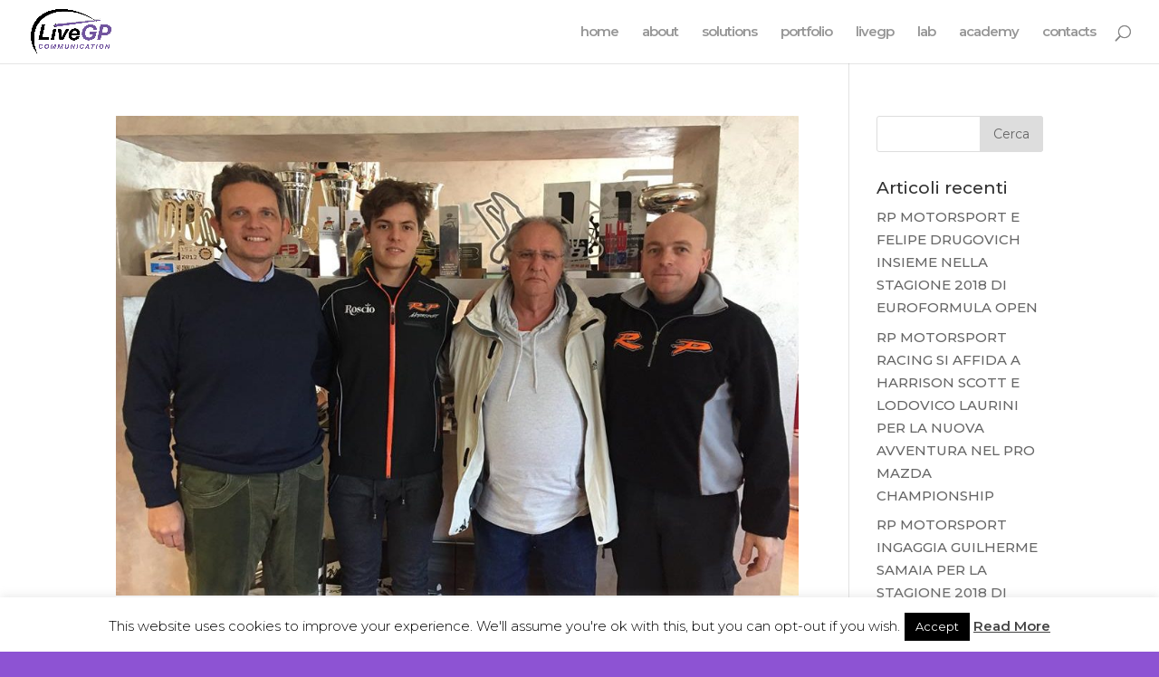

--- FILE ---
content_type: text/html; charset=UTF-8
request_url: https://livegpcommunication.it/2018/02/
body_size: 11445
content:
<!DOCTYPE html>
<html lang="it-IT">
<head>
	<meta charset="UTF-8" />
<meta http-equiv="X-UA-Compatible" content="IE=edge">
	<link rel="pingback" href="https://livegpcommunication.it/xmlrpc.php" />

	<script type="text/javascript">
		document.documentElement.className = 'js';
	</script>

	<script>var et_site_url='https://livegpcommunication.it';var et_post_id='0';function et_core_page_resource_fallback(a,b){"undefined"===typeof b&&(b=a.sheet.cssRules&&0===a.sheet.cssRules.length);b&&(a.onerror=null,a.onload=null,a.href?a.href=et_site_url+"/?et_core_page_resource="+a.id+et_post_id:a.src&&(a.src=et_site_url+"/?et_core_page_resource="+a.id+et_post_id))}
</script><meta name='robots' content='noindex, follow' />

<!-- Google Tag Manager for WordPress by gtm4wp.com -->
<script data-cfasync="false" data-pagespeed-no-defer>
	var gtm4wp_datalayer_name = "dataLayer";
	var dataLayer = dataLayer || [];
</script>
<!-- End Google Tag Manager for WordPress by gtm4wp.com -->
	<!-- This site is optimized with the Yoast SEO plugin v20.0 - https://yoast.com/wordpress/plugins/seo/ -->
	<title>Febbraio 2018 | LiveGP Communication</title>
	<meta property="og:locale" content="it_IT" />
	<meta property="og:type" content="website" />
	<meta property="og:title" content="Febbraio 2018 | LiveGP Communication" />
	<meta property="og:url" content="https://livegpcommunication.it/2018/02/" />
	<meta property="og:site_name" content="LiveGP Communication" />
	<meta name="twitter:card" content="summary_large_image" />
	<meta name="twitter:site" content="@LiveGPit" />
	<script type="application/ld+json" class="yoast-schema-graph">{"@context":"https://schema.org","@graph":[{"@type":"CollectionPage","@id":"https://livegpcommunication.it/2018/02/","url":"https://livegpcommunication.it/2018/02/","name":"Febbraio 2018 | LiveGP Communication","isPartOf":{"@id":"https://livegpcommunication.it/#website"},"primaryImageOfPage":{"@id":"https://livegpcommunication.it/2018/02/#primaryimage"},"image":{"@id":"https://livegpcommunication.it/2018/02/#primaryimage"},"thumbnailUrl":"https://livegpcommunication.it/wp-content/uploads/2018/02/drugovich.jpg","breadcrumb":{"@id":"https://livegpcommunication.it/2018/02/#breadcrumb"},"inLanguage":"it-IT"},{"@type":"ImageObject","inLanguage":"it-IT","@id":"https://livegpcommunication.it/2018/02/#primaryimage","url":"https://livegpcommunication.it/wp-content/uploads/2018/02/drugovich.jpg","contentUrl":"https://livegpcommunication.it/wp-content/uploads/2018/02/drugovich.jpg","width":960,"height":720},{"@type":"BreadcrumbList","@id":"https://livegpcommunication.it/2018/02/#breadcrumb","itemListElement":[{"@type":"ListItem","position":1,"name":"Home","item":"https://livegpcommunication.it/"},{"@type":"ListItem","position":2,"name":"Archivi per Febbraio 2018"}]},{"@type":"WebSite","@id":"https://livegpcommunication.it/#website","url":"https://livegpcommunication.it/","name":"LiveGP Communication","description":"La tua comunicazione a 300 km/h","potentialAction":[{"@type":"SearchAction","target":{"@type":"EntryPoint","urlTemplate":"https://livegpcommunication.it/?s={search_term_string}"},"query-input":"required name=search_term_string"}],"inLanguage":"it-IT"}]}</script>
	<!-- / Yoast SEO plugin. -->


<link rel="alternate" type="application/rss+xml" title="LiveGP Communication &raquo; Feed" href="https://livegpcommunication.it/feed/" />
<link rel="alternate" type="application/rss+xml" title="LiveGP Communication &raquo; Feed dei commenti" href="https://livegpcommunication.it/comments/feed/" />
<script type="text/javascript">
window._wpemojiSettings = {"baseUrl":"https:\/\/s.w.org\/images\/core\/emoji\/14.0.0\/72x72\/","ext":".png","svgUrl":"https:\/\/s.w.org\/images\/core\/emoji\/14.0.0\/svg\/","svgExt":".svg","source":{"concatemoji":"https:\/\/livegpcommunication.it\/wp-includes\/js\/wp-emoji-release.min.js?ver=6.1.9"}};
/*! This file is auto-generated */
!function(e,a,t){var n,r,o,i=a.createElement("canvas"),p=i.getContext&&i.getContext("2d");function s(e,t){var a=String.fromCharCode,e=(p.clearRect(0,0,i.width,i.height),p.fillText(a.apply(this,e),0,0),i.toDataURL());return p.clearRect(0,0,i.width,i.height),p.fillText(a.apply(this,t),0,0),e===i.toDataURL()}function c(e){var t=a.createElement("script");t.src=e,t.defer=t.type="text/javascript",a.getElementsByTagName("head")[0].appendChild(t)}for(o=Array("flag","emoji"),t.supports={everything:!0,everythingExceptFlag:!0},r=0;r<o.length;r++)t.supports[o[r]]=function(e){if(p&&p.fillText)switch(p.textBaseline="top",p.font="600 32px Arial",e){case"flag":return s([127987,65039,8205,9895,65039],[127987,65039,8203,9895,65039])?!1:!s([55356,56826,55356,56819],[55356,56826,8203,55356,56819])&&!s([55356,57332,56128,56423,56128,56418,56128,56421,56128,56430,56128,56423,56128,56447],[55356,57332,8203,56128,56423,8203,56128,56418,8203,56128,56421,8203,56128,56430,8203,56128,56423,8203,56128,56447]);case"emoji":return!s([129777,127995,8205,129778,127999],[129777,127995,8203,129778,127999])}return!1}(o[r]),t.supports.everything=t.supports.everything&&t.supports[o[r]],"flag"!==o[r]&&(t.supports.everythingExceptFlag=t.supports.everythingExceptFlag&&t.supports[o[r]]);t.supports.everythingExceptFlag=t.supports.everythingExceptFlag&&!t.supports.flag,t.DOMReady=!1,t.readyCallback=function(){t.DOMReady=!0},t.supports.everything||(n=function(){t.readyCallback()},a.addEventListener?(a.addEventListener("DOMContentLoaded",n,!1),e.addEventListener("load",n,!1)):(e.attachEvent("onload",n),a.attachEvent("onreadystatechange",function(){"complete"===a.readyState&&t.readyCallback()})),(e=t.source||{}).concatemoji?c(e.concatemoji):e.wpemoji&&e.twemoji&&(c(e.twemoji),c(e.wpemoji)))}(window,document,window._wpemojiSettings);
</script>
<meta content="Divi v.4.4.7" name="generator"/><style type="text/css">
img.wp-smiley,
img.emoji {
	display: inline !important;
	border: none !important;
	box-shadow: none !important;
	height: 1em !important;
	width: 1em !important;
	margin: 0 0.07em !important;
	vertical-align: -0.1em !important;
	background: none !important;
	padding: 0 !important;
}
</style>
	<link rel='stylesheet' id='bxslider-css-css' href='https://livegpcommunication.it/wp-content/plugins/kiwi-logo-carousel/third-party/jquery.bxslider/jquery.bxslider.css?ver=6.1.9' type='text/css' media='' />
<link rel='stylesheet' id='kiwi-logo-carousel-styles-css' href='https://livegpcommunication.it/wp-content/plugins/kiwi-logo-carousel/custom-styles.css?ver=6.1.9' type='text/css' media='' />
<link rel='stylesheet' id='wp-block-library-css' href='https://livegpcommunication.it/wp-includes/css/dist/block-library/style.min.css?ver=6.1.9' type='text/css' media='all' />
<link rel='stylesheet' id='classic-theme-styles-css' href='https://livegpcommunication.it/wp-includes/css/classic-themes.min.css?ver=1' type='text/css' media='all' />
<style id='global-styles-inline-css' type='text/css'>
body{--wp--preset--color--black: #000000;--wp--preset--color--cyan-bluish-gray: #abb8c3;--wp--preset--color--white: #ffffff;--wp--preset--color--pale-pink: #f78da7;--wp--preset--color--vivid-red: #cf2e2e;--wp--preset--color--luminous-vivid-orange: #ff6900;--wp--preset--color--luminous-vivid-amber: #fcb900;--wp--preset--color--light-green-cyan: #7bdcb5;--wp--preset--color--vivid-green-cyan: #00d084;--wp--preset--color--pale-cyan-blue: #8ed1fc;--wp--preset--color--vivid-cyan-blue: #0693e3;--wp--preset--color--vivid-purple: #9b51e0;--wp--preset--gradient--vivid-cyan-blue-to-vivid-purple: linear-gradient(135deg,rgba(6,147,227,1) 0%,rgb(155,81,224) 100%);--wp--preset--gradient--light-green-cyan-to-vivid-green-cyan: linear-gradient(135deg,rgb(122,220,180) 0%,rgb(0,208,130) 100%);--wp--preset--gradient--luminous-vivid-amber-to-luminous-vivid-orange: linear-gradient(135deg,rgba(252,185,0,1) 0%,rgba(255,105,0,1) 100%);--wp--preset--gradient--luminous-vivid-orange-to-vivid-red: linear-gradient(135deg,rgba(255,105,0,1) 0%,rgb(207,46,46) 100%);--wp--preset--gradient--very-light-gray-to-cyan-bluish-gray: linear-gradient(135deg,rgb(238,238,238) 0%,rgb(169,184,195) 100%);--wp--preset--gradient--cool-to-warm-spectrum: linear-gradient(135deg,rgb(74,234,220) 0%,rgb(151,120,209) 20%,rgb(207,42,186) 40%,rgb(238,44,130) 60%,rgb(251,105,98) 80%,rgb(254,248,76) 100%);--wp--preset--gradient--blush-light-purple: linear-gradient(135deg,rgb(255,206,236) 0%,rgb(152,150,240) 100%);--wp--preset--gradient--blush-bordeaux: linear-gradient(135deg,rgb(254,205,165) 0%,rgb(254,45,45) 50%,rgb(107,0,62) 100%);--wp--preset--gradient--luminous-dusk: linear-gradient(135deg,rgb(255,203,112) 0%,rgb(199,81,192) 50%,rgb(65,88,208) 100%);--wp--preset--gradient--pale-ocean: linear-gradient(135deg,rgb(255,245,203) 0%,rgb(182,227,212) 50%,rgb(51,167,181) 100%);--wp--preset--gradient--electric-grass: linear-gradient(135deg,rgb(202,248,128) 0%,rgb(113,206,126) 100%);--wp--preset--gradient--midnight: linear-gradient(135deg,rgb(2,3,129) 0%,rgb(40,116,252) 100%);--wp--preset--duotone--dark-grayscale: url('#wp-duotone-dark-grayscale');--wp--preset--duotone--grayscale: url('#wp-duotone-grayscale');--wp--preset--duotone--purple-yellow: url('#wp-duotone-purple-yellow');--wp--preset--duotone--blue-red: url('#wp-duotone-blue-red');--wp--preset--duotone--midnight: url('#wp-duotone-midnight');--wp--preset--duotone--magenta-yellow: url('#wp-duotone-magenta-yellow');--wp--preset--duotone--purple-green: url('#wp-duotone-purple-green');--wp--preset--duotone--blue-orange: url('#wp-duotone-blue-orange');--wp--preset--font-size--small: 13px;--wp--preset--font-size--medium: 20px;--wp--preset--font-size--large: 36px;--wp--preset--font-size--x-large: 42px;--wp--preset--spacing--20: 0.44rem;--wp--preset--spacing--30: 0.67rem;--wp--preset--spacing--40: 1rem;--wp--preset--spacing--50: 1.5rem;--wp--preset--spacing--60: 2.25rem;--wp--preset--spacing--70: 3.38rem;--wp--preset--spacing--80: 5.06rem;}:where(.is-layout-flex){gap: 0.5em;}body .is-layout-flow > .alignleft{float: left;margin-inline-start: 0;margin-inline-end: 2em;}body .is-layout-flow > .alignright{float: right;margin-inline-start: 2em;margin-inline-end: 0;}body .is-layout-flow > .aligncenter{margin-left: auto !important;margin-right: auto !important;}body .is-layout-constrained > .alignleft{float: left;margin-inline-start: 0;margin-inline-end: 2em;}body .is-layout-constrained > .alignright{float: right;margin-inline-start: 2em;margin-inline-end: 0;}body .is-layout-constrained > .aligncenter{margin-left: auto !important;margin-right: auto !important;}body .is-layout-constrained > :where(:not(.alignleft):not(.alignright):not(.alignfull)){max-width: var(--wp--style--global--content-size);margin-left: auto !important;margin-right: auto !important;}body .is-layout-constrained > .alignwide{max-width: var(--wp--style--global--wide-size);}body .is-layout-flex{display: flex;}body .is-layout-flex{flex-wrap: wrap;align-items: center;}body .is-layout-flex > *{margin: 0;}:where(.wp-block-columns.is-layout-flex){gap: 2em;}.has-black-color{color: var(--wp--preset--color--black) !important;}.has-cyan-bluish-gray-color{color: var(--wp--preset--color--cyan-bluish-gray) !important;}.has-white-color{color: var(--wp--preset--color--white) !important;}.has-pale-pink-color{color: var(--wp--preset--color--pale-pink) !important;}.has-vivid-red-color{color: var(--wp--preset--color--vivid-red) !important;}.has-luminous-vivid-orange-color{color: var(--wp--preset--color--luminous-vivid-orange) !important;}.has-luminous-vivid-amber-color{color: var(--wp--preset--color--luminous-vivid-amber) !important;}.has-light-green-cyan-color{color: var(--wp--preset--color--light-green-cyan) !important;}.has-vivid-green-cyan-color{color: var(--wp--preset--color--vivid-green-cyan) !important;}.has-pale-cyan-blue-color{color: var(--wp--preset--color--pale-cyan-blue) !important;}.has-vivid-cyan-blue-color{color: var(--wp--preset--color--vivid-cyan-blue) !important;}.has-vivid-purple-color{color: var(--wp--preset--color--vivid-purple) !important;}.has-black-background-color{background-color: var(--wp--preset--color--black) !important;}.has-cyan-bluish-gray-background-color{background-color: var(--wp--preset--color--cyan-bluish-gray) !important;}.has-white-background-color{background-color: var(--wp--preset--color--white) !important;}.has-pale-pink-background-color{background-color: var(--wp--preset--color--pale-pink) !important;}.has-vivid-red-background-color{background-color: var(--wp--preset--color--vivid-red) !important;}.has-luminous-vivid-orange-background-color{background-color: var(--wp--preset--color--luminous-vivid-orange) !important;}.has-luminous-vivid-amber-background-color{background-color: var(--wp--preset--color--luminous-vivid-amber) !important;}.has-light-green-cyan-background-color{background-color: var(--wp--preset--color--light-green-cyan) !important;}.has-vivid-green-cyan-background-color{background-color: var(--wp--preset--color--vivid-green-cyan) !important;}.has-pale-cyan-blue-background-color{background-color: var(--wp--preset--color--pale-cyan-blue) !important;}.has-vivid-cyan-blue-background-color{background-color: var(--wp--preset--color--vivid-cyan-blue) !important;}.has-vivid-purple-background-color{background-color: var(--wp--preset--color--vivid-purple) !important;}.has-black-border-color{border-color: var(--wp--preset--color--black) !important;}.has-cyan-bluish-gray-border-color{border-color: var(--wp--preset--color--cyan-bluish-gray) !important;}.has-white-border-color{border-color: var(--wp--preset--color--white) !important;}.has-pale-pink-border-color{border-color: var(--wp--preset--color--pale-pink) !important;}.has-vivid-red-border-color{border-color: var(--wp--preset--color--vivid-red) !important;}.has-luminous-vivid-orange-border-color{border-color: var(--wp--preset--color--luminous-vivid-orange) !important;}.has-luminous-vivid-amber-border-color{border-color: var(--wp--preset--color--luminous-vivid-amber) !important;}.has-light-green-cyan-border-color{border-color: var(--wp--preset--color--light-green-cyan) !important;}.has-vivid-green-cyan-border-color{border-color: var(--wp--preset--color--vivid-green-cyan) !important;}.has-pale-cyan-blue-border-color{border-color: var(--wp--preset--color--pale-cyan-blue) !important;}.has-vivid-cyan-blue-border-color{border-color: var(--wp--preset--color--vivid-cyan-blue) !important;}.has-vivid-purple-border-color{border-color: var(--wp--preset--color--vivid-purple) !important;}.has-vivid-cyan-blue-to-vivid-purple-gradient-background{background: var(--wp--preset--gradient--vivid-cyan-blue-to-vivid-purple) !important;}.has-light-green-cyan-to-vivid-green-cyan-gradient-background{background: var(--wp--preset--gradient--light-green-cyan-to-vivid-green-cyan) !important;}.has-luminous-vivid-amber-to-luminous-vivid-orange-gradient-background{background: var(--wp--preset--gradient--luminous-vivid-amber-to-luminous-vivid-orange) !important;}.has-luminous-vivid-orange-to-vivid-red-gradient-background{background: var(--wp--preset--gradient--luminous-vivid-orange-to-vivid-red) !important;}.has-very-light-gray-to-cyan-bluish-gray-gradient-background{background: var(--wp--preset--gradient--very-light-gray-to-cyan-bluish-gray) !important;}.has-cool-to-warm-spectrum-gradient-background{background: var(--wp--preset--gradient--cool-to-warm-spectrum) !important;}.has-blush-light-purple-gradient-background{background: var(--wp--preset--gradient--blush-light-purple) !important;}.has-blush-bordeaux-gradient-background{background: var(--wp--preset--gradient--blush-bordeaux) !important;}.has-luminous-dusk-gradient-background{background: var(--wp--preset--gradient--luminous-dusk) !important;}.has-pale-ocean-gradient-background{background: var(--wp--preset--gradient--pale-ocean) !important;}.has-electric-grass-gradient-background{background: var(--wp--preset--gradient--electric-grass) !important;}.has-midnight-gradient-background{background: var(--wp--preset--gradient--midnight) !important;}.has-small-font-size{font-size: var(--wp--preset--font-size--small) !important;}.has-medium-font-size{font-size: var(--wp--preset--font-size--medium) !important;}.has-large-font-size{font-size: var(--wp--preset--font-size--large) !important;}.has-x-large-font-size{font-size: var(--wp--preset--font-size--x-large) !important;}
.wp-block-navigation a:where(:not(.wp-element-button)){color: inherit;}
:where(.wp-block-columns.is-layout-flex){gap: 2em;}
.wp-block-pullquote{font-size: 1.5em;line-height: 1.6;}
</style>
<link rel='stylesheet' id='cookie-law-info-css' href='https://livegpcommunication.it/wp-content/plugins/cookie-law-info/legacy/public/css/cookie-law-info-public.css?ver=3.0.8' type='text/css' media='all' />
<link rel='stylesheet' id='cookie-law-info-gdpr-css' href='https://livegpcommunication.it/wp-content/plugins/cookie-law-info/legacy/public/css/cookie-law-info-gdpr.css?ver=3.0.8' type='text/css' media='all' />
<link rel='stylesheet' id='wpos-slick-style-css' href='https://livegpcommunication.it/wp-content/plugins/wp-logo-showcase-responsive-slider-slider/assets/css/slick.css?ver=3.2.2' type='text/css' media='all' />
<link rel='stylesheet' id='wpls-public-style-css' href='https://livegpcommunication.it/wp-content/plugins/wp-logo-showcase-responsive-slider-slider/assets/css/wpls-public.css?ver=3.2.2' type='text/css' media='all' />
<link rel='stylesheet' id='divi-style-css' href='https://livegpcommunication.it/wp-content/themes/Divi/style.css?ver=4.4.7' type='text/css' media='all' />
<link rel='stylesheet' id='dashicons-css' href='https://livegpcommunication.it/wp-includes/css/dashicons.min.css?ver=6.1.9' type='text/css' media='all' />
<script type='text/javascript' src='https://livegpcommunication.it/wp-includes/js/jquery/jquery.min.js?ver=3.6.1' id='jquery-core-js'></script>
<script type='text/javascript' src='https://livegpcommunication.it/wp-includes/js/jquery/jquery-migrate.min.js?ver=3.3.2' id='jquery-migrate-js'></script>
<script type='text/javascript' id='cookie-law-info-js-extra'>
/* <![CDATA[ */
var Cli_Data = {"nn_cookie_ids":[],"cookielist":[],"non_necessary_cookies":[],"ccpaEnabled":"","ccpaRegionBased":"","ccpaBarEnabled":"","strictlyEnabled":["necessary","obligatoire"],"ccpaType":"gdpr","js_blocking":"","custom_integration":"","triggerDomRefresh":"","secure_cookies":""};
var cli_cookiebar_settings = {"animate_speed_hide":"500","animate_speed_show":"500","background":"#FFF","border":"#b1a6a6c2","border_on":"","button_1_button_colour":"#000","button_1_button_hover":"#000000","button_1_link_colour":"#fff","button_1_as_button":"1","button_1_new_win":"","button_2_button_colour":"#333","button_2_button_hover":"#292929","button_2_link_colour":"#444","button_2_as_button":"","button_2_hidebar":"","button_3_button_colour":"#000","button_3_button_hover":"#000000","button_3_link_colour":"#fff","button_3_as_button":"1","button_3_new_win":"","button_4_button_colour":"#000","button_4_button_hover":"#000000","button_4_link_colour":"#fff","button_4_as_button":"1","button_7_button_colour":"#61a229","button_7_button_hover":"#4e8221","button_7_link_colour":"#fff","button_7_as_button":"1","button_7_new_win":"","font_family":"inherit","header_fix":"","notify_animate_hide":"1","notify_animate_show":"","notify_div_id":"#cookie-law-info-bar","notify_position_horizontal":"right","notify_position_vertical":"bottom","scroll_close":"","scroll_close_reload":"","accept_close_reload":"","reject_close_reload":"","showagain_tab":"1","showagain_background":"#fff","showagain_border":"#000","showagain_div_id":"#cookie-law-info-again","showagain_x_position":"100px","text":"#000","show_once_yn":"","show_once":"10000","logging_on":"","as_popup":"","popup_overlay":"1","bar_heading_text":"","cookie_bar_as":"banner","popup_showagain_position":"bottom-right","widget_position":"left"};
var log_object = {"ajax_url":"https:\/\/livegpcommunication.it\/wp-admin\/admin-ajax.php"};
/* ]]> */
</script>
<script type='text/javascript' src='https://livegpcommunication.it/wp-content/plugins/cookie-law-info/legacy/public/js/cookie-law-info-public.js?ver=3.0.8' id='cookie-law-info-js'></script>
<script type='text/javascript' src='https://livegpcommunication.it/wp-content/themes/Divi/core/admin/js/es6-promise.auto.min.js?ver=6.1.9' id='es6-promise-js'></script>
<script type='text/javascript' id='et-core-api-spam-recaptcha-js-extra'>
/* <![CDATA[ */
var et_core_api_spam_recaptcha = {"site_key":"","page_action":{"action":"558"}};
/* ]]> */
</script>
<script type='text/javascript' src='https://livegpcommunication.it/wp-content/themes/Divi/core/admin/js/recaptcha.js?ver=6.1.9' id='et-core-api-spam-recaptcha-js'></script>
<link rel="https://api.w.org/" href="https://livegpcommunication.it/wp-json/" /><link rel="EditURI" type="application/rsd+xml" title="RSD" href="https://livegpcommunication.it/xmlrpc.php?rsd" />
<link rel="wlwmanifest" type="application/wlwmanifest+xml" href="https://livegpcommunication.it/wp-includes/wlwmanifest.xml" />
<meta name="generator" content="WordPress 6.1.9" />

<!-- Google Tag Manager for WordPress by gtm4wp.com -->
<!-- GTM Container placement set to footer -->
<script data-cfasync="false" data-pagespeed-no-defer>
	var dataLayer_content = {"pagePostType":"post","pagePostType2":"month-post"};
	dataLayer.push( dataLayer_content );
</script>
<script data-cfasync="false">
(function(w,d,s,l,i){w[l]=w[l]||[];w[l].push({'gtm.start':
new Date().getTime(),event:'gtm.js'});var f=d.getElementsByTagName(s)[0],
j=d.createElement(s),dl=l!='dataLayer'?'&l='+l:'';j.async=true;j.src=
'//www.googletagmanager.com/gtm.'+'js?id='+i+dl;f.parentNode.insertBefore(j,f);
})(window,document,'script','dataLayer','GTM-PWMG3FS');
</script>
<!-- End Google Tag Manager -->
<!-- End Google Tag Manager for WordPress by gtm4wp.com --><meta name="viewport" content="width=device-width, initial-scale=1.0, maximum-scale=1.0, user-scalable=0" /><style type="text/css" id="custom-background-css">
body.custom-background { background-color: #8d53d3; }
</style>
	<script>
(function($) {
    $(window).on('load resize', function() {
        $('.et_fullscreen_slider').each(function() {
            et_fullscreen_slider($(this));
        });
    });
    function et_fullscreen_slider(et_slider) {
        var et_viewport_height = $(window).height(),
            et_slider_height = $(et_slider).find('.et_pb_slider_container_inner').innerHeight(),
            $admin_bar = $('#wpadminbar'),
            $main_header = $('#main-header'),
            $top_header = $('#top-header');
        $(et_slider).height('auto');
        if ($admin_bar.length) {
            var et_viewport_height = et_viewport_height - $admin_bar.height();
        }
        if ($top_header.length) {
            var et_viewport_height = et_viewport_height - $top_header.height();
        }
        if (!$('.et_transparent_nav').length && !$('.et_vertical_nav').length) {
            var et_viewport_height = et_viewport_height - $main_header.height();
        }
        if (et_viewport_height > et_slider_height) {
            $(et_slider).height(et_viewport_height);
        }
    }
})(jQuery);
</script>
<link rel="icon" href="https://livegpcommunication.it/wp-content/uploads/2023/02/cropped-immagine-profilo-32x32.png" sizes="32x32" />
<link rel="icon" href="https://livegpcommunication.it/wp-content/uploads/2023/02/cropped-immagine-profilo-192x192.png" sizes="192x192" />
<link rel="apple-touch-icon" href="https://livegpcommunication.it/wp-content/uploads/2023/02/cropped-immagine-profilo-180x180.png" />
<meta name="msapplication-TileImage" content="https://livegpcommunication.it/wp-content/uploads/2023/02/cropped-immagine-profilo-270x270.png" />
<link rel="stylesheet" id="et-divi-customizer-global-cached-inline-styles" href="https://livegpcommunication.it/wp-content/et-cache/global/et-divi-customizer-global-17667740963073.min.css" onerror="et_core_page_resource_fallback(this, true)" onload="et_core_page_resource_fallback(this)" /></head>
<body data-rsssl=1 class="archive date custom-background et_pb_button_helper_class et_fullwidth_nav et_non_fixed_nav et_show_nav et_primary_nav_dropdown_animation_flip et_secondary_nav_dropdown_animation_fade et_header_style_left et_pb_footer_columns_1_4__3_4 et_cover_background et_pb_gutter osx et_pb_gutters3 et_right_sidebar et_divi_theme et-db et_minified_js et_minified_css">
	<div id="page-container">

	
	
			<header id="main-header" data-height-onload="56">
			<div class="container clearfix et_menu_container">
							<div class="logo_container">
					<span class="logo_helper"></span>
					<a href="https://livegpcommunication.it/">
						<img src="https://livegpcommunication.it/wp-content/uploads/2023/02/livegp_com_logo.png" alt="LiveGP Communication" id="logo" data-height-percentage="72" />
					</a>
				</div>
							<div id="et-top-navigation" data-height="56" data-fixed-height="72">
											<nav id="top-menu-nav">
						<ul id="top-menu" class="nav"><li id="menu-item-313" class="menu-item menu-item-type-post_type menu-item-object-page menu-item-home menu-item-313"><a href="https://livegpcommunication.it/">home</a></li>
<li id="menu-item-387" class="menu-item menu-item-type-post_type menu-item-object-page menu-item-387"><a href="https://livegpcommunication.it/chi-siamo/">about</a></li>
<li id="menu-item-314" class="menu-item menu-item-type-post_type menu-item-object-page menu-item-314"><a href="https://livegpcommunication.it/servizi/">solutions</a></li>
<li id="menu-item-315" class="menu-item menu-item-type-post_type menu-item-object-page menu-item-315"><a href="https://livegpcommunication.it/portfolio/">portfolio</a></li>
<li id="menu-item-318" class="menu-item menu-item-type-post_type menu-item-object-page menu-item-318"><a href="https://livegpcommunication.it/livegp/">livegp</a></li>
<li id="menu-item-1060" class="menu-item menu-item-type-post_type menu-item-object-page menu-item-1060"><a href="https://livegpcommunication.it/lab/">lab</a></li>
<li id="menu-item-1061" class="menu-item menu-item-type-post_type menu-item-object-page menu-item-1061"><a href="https://livegpcommunication.it/academy/">academy</a></li>
<li id="menu-item-317" class="menu-item menu-item-type-post_type menu-item-object-page menu-item-317"><a href="https://livegpcommunication.it/contatti/">contacts</a></li>
</ul>						</nav>
					
					
					
										<div id="et_top_search">
						<span id="et_search_icon"></span>
					</div>
					
					<div id="et_mobile_nav_menu">
				<div class="mobile_nav closed">
					<span class="select_page">Seleziona una pagina</span>
					<span class="mobile_menu_bar mobile_menu_bar_toggle"></span>
				</div>
			</div>				</div> <!-- #et-top-navigation -->
			</div> <!-- .container -->
			<div class="et_search_outer">
				<div class="container et_search_form_container">
					<form role="search" method="get" class="et-search-form" action="https://livegpcommunication.it/">
					<input type="search" class="et-search-field" placeholder="Cerca &hellip;" value="" name="s" title="Cerca:" />					</form>
					<span class="et_close_search_field"></span>
				</div>
			</div>
		</header> <!-- #main-header -->
			<div id="et-main-area">
	
<div id="main-content">
	<div class="container">
		<div id="content-area" class="clearfix">
			<div id="left-area">
		
					<article id="post-558" class="et_pb_post post-558 post type-post status-publish format-standard has-post-thumbnail hentry category-rp-motorsport tag-felipe-drugovich tag-rp-motorsport">

											<a class="entry-featured-image-url" href="https://livegpcommunication.it/2018/02/02/558/">
								<img src="https://livegpcommunication.it/wp-content/uploads/2018/02/drugovich-960x675.jpg" alt="RP MOTORSPORT E FELIPE DRUGOVICH INSIEME NELLA STAGIONE 2018 DI EUROFORMULA OPEN" class="" width='1080' height='675' />							</a>
					
															<h2 class="entry-title"><a href="https://livegpcommunication.it/2018/02/02/558/">RP MOTORSPORT E FELIPE DRUGOVICH INSIEME NELLA STAGIONE 2018 DI EUROFORMULA OPEN</a></h2>
					
					<p class="post-meta"> da <span class="author vcard"><a href="https://livegpcommunication.it/author/admin/" title="Post di admin" rel="author">admin</a></span> | <span class="published">Feb 2, 2018</span> | <a href="https://livegpcommunication.it/category/rp-motorsport/" rel="category tag">RP Motorsport</a></p>La stagione 2018 di Euroformula Open vedrà una gradita conferma in casa RP Motorsport. Dopo lo splendido esordio nel round finale dello scorso campionato a Barcellona, caratterizzato dal trionfo colto nella manche conclusiva del week-end, il team campione in carica ha...				
					</article> <!-- .et_pb_post -->
			
					<article id="post-583" class="et_pb_post post-583 post type-post status-publish format-standard has-post-thumbnail hentry category-rp-motorsport-racing tag-harrison-scott tag-lodovico-laurini tag-rp-motorsport-racing">

											<a class="entry-featured-image-url" href="https://livegpcommunication.it/2018/02/01/rp-motorsport-racing-si-affida-harrison-scott-lodovico-laurini-la-nuova-avventura-nel-pro-mazda-championship/">
								<img src="https://livegpcommunication.it/wp-content/uploads/2018/02/laurini.jpg" alt="RP MOTORSPORT RACING SI AFFIDA A HARRISON SCOTT E LODOVICO LAURINI PER LA NUOVA AVVENTURA NEL PRO MAZDA CHAMPIONSHIP" class="" width='1080' height='675' srcset="https://livegpcommunication.it/wp-content/uploads/2018/02/laurini.jpg 1000w, https://livegpcommunication.it/wp-content/uploads/2018/02/laurini-300x200.jpg 300w, https://livegpcommunication.it/wp-content/uploads/2018/02/laurini-768x511.jpg 768w" sizes="(max-width: 1000px) 100vw, 1000px" />							</a>
					
															<h2 class="entry-title"><a href="https://livegpcommunication.it/2018/02/01/rp-motorsport-racing-si-affida-harrison-scott-lodovico-laurini-la-nuova-avventura-nel-pro-mazda-championship/">RP MOTORSPORT RACING SI AFFIDA A HARRISON SCOTT E LODOVICO LAURINI PER LA NUOVA AVVENTURA NEL PRO MAZDA CHAMPIONSHIP</a></h2>
					
					<p class="post-meta"> da <span class="author vcard"><a href="https://livegpcommunication.it/author/admin/" title="Post di admin" rel="author">admin</a></span> | <span class="published">Feb 1, 2018</span> | <a href="https://livegpcommunication.it/category/rp-motorsport-racing/" rel="category tag">RP Motorsport Racing</a></p>La nuova avventura nel Pro Mazda Championship è ormai alle porte per RP Motorsport Racing, pronta per affrontare una stagione ricca di eccitanti sfide nella competitiva serie americana. Dopo le due ottime annate disputate nella prestigiosa World Series Formula V8 3.5,...				
					</article> <!-- .et_pb_post -->
			<div class="pagination clearfix">
	<div class="alignleft"></div>
	<div class="alignright"></div>
</div>			</div> <!-- #left-area -->

				<div id="sidebar">
		<div id="search-2" class="et_pb_widget widget_search"><form role="search" method="get" id="searchform" class="searchform" action="https://livegpcommunication.it/">
				<div>
					<label class="screen-reader-text" for="s">Ricerca per:</label>
					<input type="text" value="" name="s" id="s" />
					<input type="submit" id="searchsubmit" value="Cerca" />
				</div>
			</form></div> <!-- end .et_pb_widget -->
		<div id="recent-posts-2" class="et_pb_widget widget_recent_entries">
		<h4 class="widgettitle">Articoli recenti</h4>
		<ul>
											<li>
					<a href="https://livegpcommunication.it/2018/02/02/558/">RP MOTORSPORT E FELIPE DRUGOVICH INSIEME NELLA STAGIONE 2018 DI EUROFORMULA OPEN</a>
									</li>
											<li>
					<a href="https://livegpcommunication.it/2018/02/01/rp-motorsport-racing-si-affida-harrison-scott-lodovico-laurini-la-nuova-avventura-nel-pro-mazda-championship/">RP MOTORSPORT RACING SI AFFIDA A HARRISON SCOTT E LODOVICO LAURINI PER LA NUOVA AVVENTURA NEL PRO MAZDA CHAMPIONSHIP</a>
									</li>
											<li>
					<a href="https://livegpcommunication.it/2018/01/31/rp-motorsport-ingaggia-guilherme-samaia-la-stagione-2018-euroformula-open/">RP MOTORSPORT INGAGGIA GUILHERME SAMAIA PER LA STAGIONE 2018 DI EUROFORMULA OPEN</a>
									</li>
											<li>
					<a href="https://livegpcommunication.it/2017/12/14/rp-motorsport-racing-lancia-la-sfida-americana-approda-nel-pro-mazda-championship/">RP MOTORSPORT RACING LANCIA LA SFIDA AMERICANA E APPRODA NEL PRO MAZDA CHAMPIONSHIP</a>
									</li>
											<li>
					<a href="https://livegpcommunication.it/2017/12/13/la-formula-x-italian-series-celebra-campioni-2017-svela-la-nuova-predators-pc015/">LA FORMULA X ITALIAN SERIES CELEBRA I CAMPIONI 2017 E SVELA LA NUOVA PREDATOR&#8217;S PC015</a>
									</li>
					</ul>

		</div> <!-- end .et_pb_widget --><div id="recent-comments-2" class="et_pb_widget widget_recent_comments"><h4 class="widgettitle">Commenti recenti</h4><ul id="recentcomments"></ul></div> <!-- end .et_pb_widget --><div id="archives-2" class="et_pb_widget widget_archive"><h4 class="widgettitle">Archivi</h4>
			<ul>
					<li><a href='https://livegpcommunication.it/2018/02/' aria-current="page">Febbraio 2018</a></li>
	<li><a href='https://livegpcommunication.it/2018/01/'>Gennaio 2018</a></li>
	<li><a href='https://livegpcommunication.it/2017/12/'>Dicembre 2017</a></li>
	<li><a href='https://livegpcommunication.it/2017/11/'>Novembre 2017</a></li>
	<li><a href='https://livegpcommunication.it/2017/10/'>Ottobre 2017</a></li>
	<li><a href='https://livegpcommunication.it/2017/09/'>Settembre 2017</a></li>
	<li><a href='https://livegpcommunication.it/2017/07/'>Luglio 2017</a></li>
	<li><a href='https://livegpcommunication.it/2017/02/'>Febbraio 2017</a></li>
			</ul>

			</div> <!-- end .et_pb_widget --><div id="categories-2" class="et_pb_widget widget_categories"><h4 class="widgettitle">Categorie</h4>
			<ul>
					<li class="cat-item cat-item-33"><a href="https://livegpcommunication.it/category/damiano-fioravanti/">Damiano Fioravanti</a>
</li>
	<li class="cat-item cat-item-16"><a href="https://livegpcommunication.it/category/formula-x/">Formula X</a>
</li>
	<li class="cat-item cat-item-13"><a href="https://livegpcommunication.it/category/rp-motorsport/">RP Motorsport</a>
</li>
	<li class="cat-item cat-item-14"><a href="https://livegpcommunication.it/category/rp-motorsport-racing/">RP Motorsport Racing</a>
</li>
	<li class="cat-item cat-item-1"><a href="https://livegpcommunication.it/category/senza-categoria/">Senza categoria</a>
</li>
	<li class="cat-item cat-item-15"><a href="https://livegpcommunication.it/category/trofeo-super-cup/">Trofeo Super Cup</a>
</li>
			</ul>

			</div> <!-- end .et_pb_widget --><div id="meta-2" class="et_pb_widget widget_meta"><h4 class="widgettitle">Meta</h4>
		<ul>
						<li><a rel="nofollow" href="https://livegpcommunication.it/wp-login.php">Accedi</a></li>
			<li><a href="https://livegpcommunication.it/feed/">Feed dei contenuti</a></li>
			<li><a href="https://livegpcommunication.it/comments/feed/">Feed dei commenti</a></li>

			<li><a href="https://it.wordpress.org/">WordPress.org</a></li>
		</ul>

		</div> <!-- end .et_pb_widget -->	</div> <!-- end #sidebar -->
		</div> <!-- #content-area -->
	</div> <!-- .container -->
</div> <!-- #main-content -->


			<footer id="main-footer">
				

		
				<div id="footer-bottom">
					<div class="container clearfix">
				<div id="footer-info">LiveGP Communication di Marco Privitera - P.IVA 08976770969 © 2022</div>					</div>	<!-- .container -->
				</div>
			</footer> <!-- #main-footer -->
		</div> <!-- #et-main-area -->


	</div> <!-- #page-container -->

	<!--googleoff: all--><div id="cookie-law-info-bar" data-nosnippet="true"><span>This website uses cookies to improve your experience. We'll assume you're ok with this, but you can opt-out if you wish.<a role='button' data-cli_action="accept" id="cookie_action_close_header" class="medium cli-plugin-button cli-plugin-main-button cookie_action_close_header cli_action_button wt-cli-accept-btn" style="display:inline-block">Accept</a> <a href="https://livegpcommunication.it" id="CONSTANT_OPEN_URL" target="_blank" class="cli-plugin-main-link" style="display:inline-block">Read More</a></span></div><div id="cookie-law-info-again" style="display:none" data-nosnippet="true"><span id="cookie_hdr_showagain">Privacy &amp; Cookies Policy</span></div><div class="cli-modal" data-nosnippet="true" id="cliSettingsPopup" tabindex="-1" role="dialog" aria-labelledby="cliSettingsPopup" aria-hidden="true">
  <div class="cli-modal-dialog" role="document">
	<div class="cli-modal-content cli-bar-popup">
		  <button type="button" class="cli-modal-close" id="cliModalClose">
			<svg class="" viewBox="0 0 24 24"><path d="M19 6.41l-1.41-1.41-5.59 5.59-5.59-5.59-1.41 1.41 5.59 5.59-5.59 5.59 1.41 1.41 5.59-5.59 5.59 5.59 1.41-1.41-5.59-5.59z"></path><path d="M0 0h24v24h-24z" fill="none"></path></svg>
			<span class="wt-cli-sr-only">Chiudi</span>
		  </button>
		  <div class="cli-modal-body">
			<div class="cli-container-fluid cli-tab-container">
	<div class="cli-row">
		<div class="cli-col-12 cli-align-items-stretch cli-px-0">
			<div class="cli-privacy-overview">
				<h4>Privacy Overview</h4>				<div class="cli-privacy-content">
					<div class="cli-privacy-content-text">This website uses cookies to improve your experience while you navigate through the website. Out of these cookies, the cookies that are categorized as necessary are stored on your browser as they are essential for the working of basic functionalities of the website. We also use third-party cookies that help us analyze and understand how you use this website. These cookies will be stored in your browser only with your consent. You also have the option to opt-out of these cookies. But opting out of some of these cookies may have an effect on your browsing experience.</div>
				</div>
				<a class="cli-privacy-readmore" aria-label="Mostra altro" role="button" data-readmore-text="Mostra altro" data-readless-text="Mostra meno"></a>			</div>
		</div>
		<div class="cli-col-12 cli-align-items-stretch cli-px-0 cli-tab-section-container">
												<div class="cli-tab-section">
						<div class="cli-tab-header">
							<a role="button" tabindex="0" class="cli-nav-link cli-settings-mobile" data-target="necessary" data-toggle="cli-toggle-tab">
								Necessary							</a>
															<div class="wt-cli-necessary-checkbox">
									<input type="checkbox" class="cli-user-preference-checkbox"  id="wt-cli-checkbox-necessary" data-id="checkbox-necessary" checked="checked"  />
									<label class="form-check-label" for="wt-cli-checkbox-necessary">Necessary</label>
								</div>
								<span class="cli-necessary-caption">Sempre abilitato</span>
													</div>
						<div class="cli-tab-content">
							<div class="cli-tab-pane cli-fade" data-id="necessary">
								<div class="wt-cli-cookie-description">
									Necessary cookies are absolutely essential for the website to function properly. This category only includes cookies that ensures basic functionalities and security features of the website. These cookies do not store any personal information.								</div>
							</div>
						</div>
					</div>
																	<div class="cli-tab-section">
						<div class="cli-tab-header">
							<a role="button" tabindex="0" class="cli-nav-link cli-settings-mobile" data-target="non-necessary" data-toggle="cli-toggle-tab">
								Non-necessary							</a>
															<div class="cli-switch">
									<input type="checkbox" id="wt-cli-checkbox-non-necessary" class="cli-user-preference-checkbox"  data-id="checkbox-non-necessary" checked='checked' />
									<label for="wt-cli-checkbox-non-necessary" class="cli-slider" data-cli-enable="Abilitato" data-cli-disable="Disabilitato"><span class="wt-cli-sr-only">Non-necessary</span></label>
								</div>
													</div>
						<div class="cli-tab-content">
							<div class="cli-tab-pane cli-fade" data-id="non-necessary">
								<div class="wt-cli-cookie-description">
									Any cookies that may not be particularly necessary for the website to function and is used specifically to collect user personal data via analytics, ads, other embedded contents are termed as non-necessary cookies. It is mandatory to procure user consent prior to running these cookies on your website.								</div>
							</div>
						</div>
					</div>
										</div>
	</div>
</div>
		  </div>
		  <div class="cli-modal-footer">
			<div class="wt-cli-element cli-container-fluid cli-tab-container">
				<div class="cli-row">
					<div class="cli-col-12 cli-align-items-stretch cli-px-0">
						<div class="cli-tab-footer wt-cli-privacy-overview-actions">
						
															<a id="wt-cli-privacy-save-btn" role="button" tabindex="0" data-cli-action="accept" class="wt-cli-privacy-btn cli_setting_save_button wt-cli-privacy-accept-btn cli-btn">ACCETTA E SALVA</a>
													</div>
						
					</div>
				</div>
			</div>
		</div>
	</div>
  </div>
</div>
<div class="cli-modal-backdrop cli-fade cli-settings-overlay"></div>
<div class="cli-modal-backdrop cli-fade cli-popupbar-overlay"></div>
<!--googleon: all--><script>jQuery(document).ready(function(){jQuery(".kiwi-logo-carousel-default").bxSlider({mode:"horizontal",speed:700,slideMargin:30,infiniteLoop:true,hideControlOnEnd:false,captions:false,ticker:false,tickerHover:false,adaptiveHeight:true,responsive:true,pager:true,controls:true,autoControls:false,minSlides:1,maxSlides:4,moveSlides:1,slideWidth:200,auto:true,pause:2000,useCSS:false});});</script>
<!-- GTM Container placement set to footer -->
<!-- Google Tag Manager (noscript) -->
				<noscript><iframe src="https://www.googletagmanager.com/ns.html?id=GTM-PWMG3FS" height="0" width="0" style="display:none;visibility:hidden" aria-hidden="true"></iframe></noscript>
<!-- End Google Tag Manager (noscript) --><link rel='stylesheet' id='et-builder-googlefonts-css' href='https://fonts.googleapis.com/css?family=Montserrat:100,200,300,regular,500,600,700,800,900,100italic,200italic,300italic,italic,500italic,600italic,700italic,800italic,900italic&#038;subset=cyrillic,cyrillic-ext,latin,latin-ext,vietnamese' type='text/css' media='all' />
<script type='text/javascript' src='https://livegpcommunication.it/wp-content/plugins/duracelltomi-google-tag-manager/js/gtm4wp-form-move-tracker.js?ver=1.16.2' id='gtm4wp-form-move-tracker-js'></script>
<script type='text/javascript' id='divi-custom-script-js-extra'>
/* <![CDATA[ */
var DIVI = {"item_count":"%d Item","items_count":"%d Items"};
var et_shortcodes_strings = {"previous":"Precedente","next":"Avanti"};
var et_pb_custom = {"ajaxurl":"https:\/\/livegpcommunication.it\/wp-admin\/admin-ajax.php","images_uri":"https:\/\/livegpcommunication.it\/wp-content\/themes\/Divi\/images","builder_images_uri":"https:\/\/livegpcommunication.it\/wp-content\/themes\/Divi\/includes\/builder\/images","et_frontend_nonce":"06c579e32d","subscription_failed":"Si prega di verificare i campi di seguito per assicurarsi di aver inserito le informazioni corrette.","et_ab_log_nonce":"a0d9117f15","fill_message":"Compila i seguenti campi:","contact_error_message":"Per favore, correggi i seguenti errori:","invalid":"E-mail non valido","captcha":"Captcha","prev":"Indietro","previous":"Precedente","next":"Accanto","wrong_captcha":"Hai inserito un numero errato nei captcha.","wrong_checkbox":"Checkbox","ignore_waypoints":"no","is_divi_theme_used":"1","widget_search_selector":".widget_search","ab_tests":[],"is_ab_testing_active":"","page_id":"558","unique_test_id":"","ab_bounce_rate":"5","is_cache_plugin_active":"no","is_shortcode_tracking":"","tinymce_uri":""}; var et_frontend_scripts = {"builderCssContainerPrefix":"#et-boc","builderCssLayoutPrefix":"#et-boc .et-l"};
var et_pb_box_shadow_elements = [];
var et_pb_motion_elements = {"desktop":[],"tablet":[],"phone":[]};
/* ]]> */
</script>
<script type='text/javascript' src='https://livegpcommunication.it/wp-content/themes/Divi/js/custom.unified.js?ver=4.4.7' id='divi-custom-script-js'></script>
<script type='text/javascript' src='https://livegpcommunication.it/wp-content/themes/Divi/core/admin/js/common.js?ver=4.4.7' id='et-core-common-js'></script>
<script type='text/javascript' src='https://livegpcommunication.it/wp-content/plugins/kiwi-logo-carousel/third-party/jquery.bxslider/jquery.bxslider.js?ver=6.1.9' id='bxslider-js'></script>
</body>
</html>


--- FILE ---
content_type: text/plain
request_url: https://www.google-analytics.com/j/collect?v=1&_v=j102&a=801825092&t=pageview&_s=1&dl=https%3A%2F%2Flivegpcommunication.it%2F2018%2F02%2F&ul=en-us%40posix&dt=Febbraio%202018%20%7C%20LiveGP%20Communication&sr=1280x720&vp=1280x720&_u=YEBAAEABAAAAACAAI~&jid=560008235&gjid=598464090&cid=294271064.1768834485&tid=UA-131308321-1&_gid=532651114.1768834485&_r=1&_slc=1&gtm=45He61e1n81PWMG3FSza200&gcd=13l3l3l3l1l1&dma=0&tag_exp=102015665~103116026~103200004~104527907~104528501~104684208~104684211~105391252~115938466~115938468~115985660~117041587&z=1034304181
body_size: -453
content:
2,cG-5LQREMVPQ7